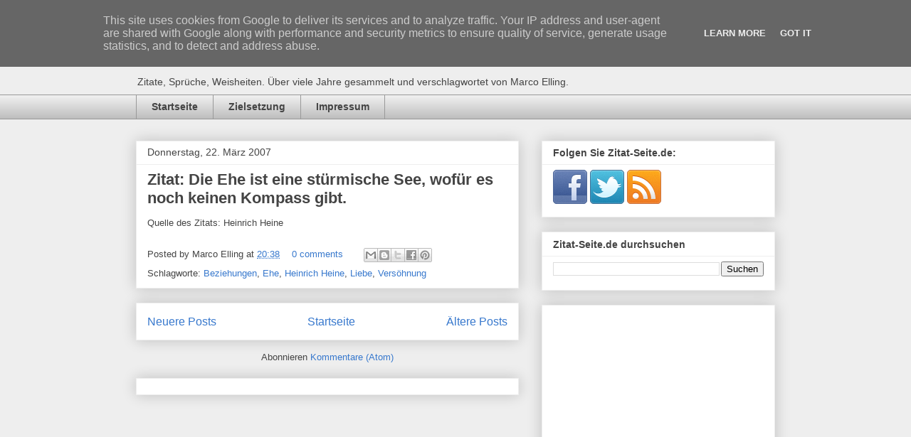

--- FILE ---
content_type: text/html; charset=utf-8
request_url: https://www.google.com/recaptcha/api2/aframe
body_size: 267
content:
<!DOCTYPE HTML><html><head><meta http-equiv="content-type" content="text/html; charset=UTF-8"></head><body><script nonce="gtP-V2LROTCOmVAH_lqbVg">/** Anti-fraud and anti-abuse applications only. See google.com/recaptcha */ try{var clients={'sodar':'https://pagead2.googlesyndication.com/pagead/sodar?'};window.addEventListener("message",function(a){try{if(a.source===window.parent){var b=JSON.parse(a.data);var c=clients[b['id']];if(c){var d=document.createElement('img');d.src=c+b['params']+'&rc='+(localStorage.getItem("rc::a")?sessionStorage.getItem("rc::b"):"");window.document.body.appendChild(d);sessionStorage.setItem("rc::e",parseInt(sessionStorage.getItem("rc::e")||0)+1);localStorage.setItem("rc::h",'1768589139759');}}}catch(b){}});window.parent.postMessage("_grecaptcha_ready", "*");}catch(b){}</script></body></html>